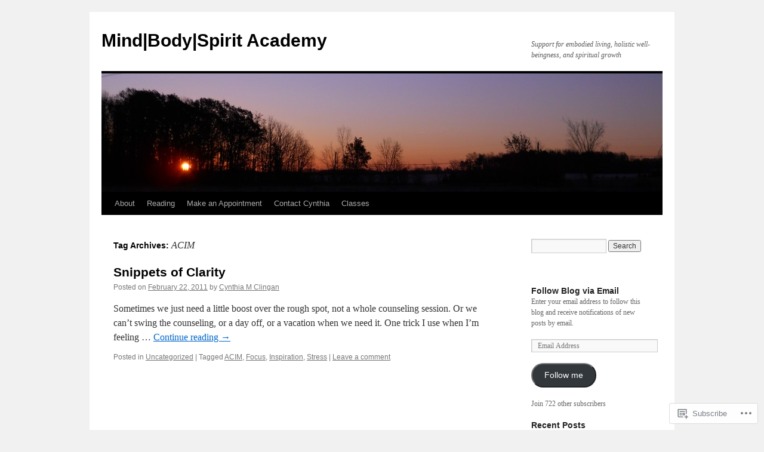

--- FILE ---
content_type: text/html; charset=UTF-8
request_url: https://mindbodyspiritacademy.org/tag/acim/
body_size: 18121
content:
<!DOCTYPE html>
<html lang="en">
<head>
<meta charset="UTF-8" />
<title>
ACIM | Mind|Body|Spirit Academy</title>
<link rel="profile" href="https://gmpg.org/xfn/11" />
<link rel="stylesheet" type="text/css" media="all" href="https://s0.wp.com/wp-content/themes/pub/twentyten/style.css?m=1659017451i&amp;ver=20190507" />
<link rel="pingback" href="https://mindbodyspiritacademy.org/xmlrpc.php">
<meta name='robots' content='max-image-preview:large' />
<meta name="google-site-verification" content="ACWN4oh0fFpGS0aNP5yjII_B58u-rU6BH7gCZG1JqYg" />

<!-- Async WordPress.com Remote Login -->
<script id="wpcom_remote_login_js">
var wpcom_remote_login_extra_auth = '';
function wpcom_remote_login_remove_dom_node_id( element_id ) {
	var dom_node = document.getElementById( element_id );
	if ( dom_node ) { dom_node.parentNode.removeChild( dom_node ); }
}
function wpcom_remote_login_remove_dom_node_classes( class_name ) {
	var dom_nodes = document.querySelectorAll( '.' + class_name );
	for ( var i = 0; i < dom_nodes.length; i++ ) {
		dom_nodes[ i ].parentNode.removeChild( dom_nodes[ i ] );
	}
}
function wpcom_remote_login_final_cleanup() {
	wpcom_remote_login_remove_dom_node_classes( "wpcom_remote_login_msg" );
	wpcom_remote_login_remove_dom_node_id( "wpcom_remote_login_key" );
	wpcom_remote_login_remove_dom_node_id( "wpcom_remote_login_validate" );
	wpcom_remote_login_remove_dom_node_id( "wpcom_remote_login_js" );
	wpcom_remote_login_remove_dom_node_id( "wpcom_request_access_iframe" );
	wpcom_remote_login_remove_dom_node_id( "wpcom_request_access_styles" );
}

// Watch for messages back from the remote login
window.addEventListener( "message", function( e ) {
	if ( e.origin === "https://r-login.wordpress.com" ) {
		var data = {};
		try {
			data = JSON.parse( e.data );
		} catch( e ) {
			wpcom_remote_login_final_cleanup();
			return;
		}

		if ( data.msg === 'LOGIN' ) {
			// Clean up the login check iframe
			wpcom_remote_login_remove_dom_node_id( "wpcom_remote_login_key" );

			var id_regex = new RegExp( /^[0-9]+$/ );
			var token_regex = new RegExp( /^.*|.*|.*$/ );
			if (
				token_regex.test( data.token )
				&& id_regex.test( data.wpcomid )
			) {
				// We have everything we need to ask for a login
				var script = document.createElement( "script" );
				script.setAttribute( "id", "wpcom_remote_login_validate" );
				script.src = '/remote-login.php?wpcom_remote_login=validate'
					+ '&wpcomid=' + data.wpcomid
					+ '&token=' + encodeURIComponent( data.token )
					+ '&host=' + window.location.protocol
					+ '//' + window.location.hostname
					+ '&postid=65'
					+ '&is_singular=';
				document.body.appendChild( script );
			}

			return;
		}

		// Safari ITP, not logged in, so redirect
		if ( data.msg === 'LOGIN-REDIRECT' ) {
			window.location = 'https://wordpress.com/log-in?redirect_to=' + window.location.href;
			return;
		}

		// Safari ITP, storage access failed, remove the request
		if ( data.msg === 'LOGIN-REMOVE' ) {
			var css_zap = 'html { -webkit-transition: margin-top 1s; transition: margin-top 1s; } /* 9001 */ html { margin-top: 0 !important; } * html body { margin-top: 0 !important; } @media screen and ( max-width: 782px ) { html { margin-top: 0 !important; } * html body { margin-top: 0 !important; } }';
			var style_zap = document.createElement( 'style' );
			style_zap.type = 'text/css';
			style_zap.appendChild( document.createTextNode( css_zap ) );
			document.body.appendChild( style_zap );

			var e = document.getElementById( 'wpcom_request_access_iframe' );
			e.parentNode.removeChild( e );

			document.cookie = 'wordpress_com_login_access=denied; path=/; max-age=31536000';

			return;
		}

		// Safari ITP
		if ( data.msg === 'REQUEST_ACCESS' ) {
			console.log( 'request access: safari' );

			// Check ITP iframe enable/disable knob
			if ( wpcom_remote_login_extra_auth !== 'safari_itp_iframe' ) {
				return;
			}

			// If we are in a "private window" there is no ITP.
			var private_window = false;
			try {
				var opendb = window.openDatabase( null, null, null, null );
			} catch( e ) {
				private_window = true;
			}

			if ( private_window ) {
				console.log( 'private window' );
				return;
			}

			var iframe = document.createElement( 'iframe' );
			iframe.id = 'wpcom_request_access_iframe';
			iframe.setAttribute( 'scrolling', 'no' );
			iframe.setAttribute( 'sandbox', 'allow-storage-access-by-user-activation allow-scripts allow-same-origin allow-top-navigation-by-user-activation' );
			iframe.src = 'https://r-login.wordpress.com/remote-login.php?wpcom_remote_login=request_access&origin=' + encodeURIComponent( data.origin ) + '&wpcomid=' + encodeURIComponent( data.wpcomid );

			var css = 'html { -webkit-transition: margin-top 1s; transition: margin-top 1s; } /* 9001 */ html { margin-top: 46px !important; } * html body { margin-top: 46px !important; } @media screen and ( max-width: 660px ) { html { margin-top: 71px !important; } * html body { margin-top: 71px !important; } #wpcom_request_access_iframe { display: block; height: 71px !important; } } #wpcom_request_access_iframe { border: 0px; height: 46px; position: fixed; top: 0; left: 0; width: 100%; min-width: 100%; z-index: 99999; background: #23282d; } ';

			var style = document.createElement( 'style' );
			style.type = 'text/css';
			style.id = 'wpcom_request_access_styles';
			style.appendChild( document.createTextNode( css ) );
			document.body.appendChild( style );

			document.body.appendChild( iframe );
		}

		if ( data.msg === 'DONE' ) {
			wpcom_remote_login_final_cleanup();
		}
	}
}, false );

// Inject the remote login iframe after the page has had a chance to load
// more critical resources
window.addEventListener( "DOMContentLoaded", function( e ) {
	var iframe = document.createElement( "iframe" );
	iframe.style.display = "none";
	iframe.setAttribute( "scrolling", "no" );
	iframe.setAttribute( "id", "wpcom_remote_login_key" );
	iframe.src = "https://r-login.wordpress.com/remote-login.php"
		+ "?wpcom_remote_login=key"
		+ "&origin=aHR0cHM6Ly9taW5kYm9keXNwaXJpdGFjYWRlbXkub3Jn"
		+ "&wpcomid=19560330"
		+ "&time=" + Math.floor( Date.now() / 1000 );
	document.body.appendChild( iframe );
}, false );
</script>
<link rel='dns-prefetch' href='//s0.wp.com' />
<link rel="alternate" type="application/rss+xml" title="Mind|Body|Spirit Academy &raquo; Feed" href="https://mindbodyspiritacademy.org/feed/" />
<link rel="alternate" type="application/rss+xml" title="Mind|Body|Spirit Academy &raquo; Comments Feed" href="https://mindbodyspiritacademy.org/comments/feed/" />
<link rel="alternate" type="application/rss+xml" title="Mind|Body|Spirit Academy &raquo; ACIM Tag Feed" href="https://mindbodyspiritacademy.org/tag/acim/feed/" />
	<script type="text/javascript">
		/* <![CDATA[ */
		function addLoadEvent(func) {
			var oldonload = window.onload;
			if (typeof window.onload != 'function') {
				window.onload = func;
			} else {
				window.onload = function () {
					oldonload();
					func();
				}
			}
		}
		/* ]]> */
	</script>
	<style id='wp-emoji-styles-inline-css'>

	img.wp-smiley, img.emoji {
		display: inline !important;
		border: none !important;
		box-shadow: none !important;
		height: 1em !important;
		width: 1em !important;
		margin: 0 0.07em !important;
		vertical-align: -0.1em !important;
		background: none !important;
		padding: 0 !important;
	}
/*# sourceURL=wp-emoji-styles-inline-css */
</style>
<link crossorigin='anonymous' rel='stylesheet' id='all-css-2-1' href='/wp-content/plugins/gutenberg-core/v22.2.0/build/styles/block-library/style.css?m=1764855221i&cssminify=yes' type='text/css' media='all' />
<style id='wp-block-library-inline-css'>
.has-text-align-justify {
	text-align:justify;
}
.has-text-align-justify{text-align:justify;}

/*# sourceURL=wp-block-library-inline-css */
</style><style id='global-styles-inline-css'>
:root{--wp--preset--aspect-ratio--square: 1;--wp--preset--aspect-ratio--4-3: 4/3;--wp--preset--aspect-ratio--3-4: 3/4;--wp--preset--aspect-ratio--3-2: 3/2;--wp--preset--aspect-ratio--2-3: 2/3;--wp--preset--aspect-ratio--16-9: 16/9;--wp--preset--aspect-ratio--9-16: 9/16;--wp--preset--color--black: #000;--wp--preset--color--cyan-bluish-gray: #abb8c3;--wp--preset--color--white: #fff;--wp--preset--color--pale-pink: #f78da7;--wp--preset--color--vivid-red: #cf2e2e;--wp--preset--color--luminous-vivid-orange: #ff6900;--wp--preset--color--luminous-vivid-amber: #fcb900;--wp--preset--color--light-green-cyan: #7bdcb5;--wp--preset--color--vivid-green-cyan: #00d084;--wp--preset--color--pale-cyan-blue: #8ed1fc;--wp--preset--color--vivid-cyan-blue: #0693e3;--wp--preset--color--vivid-purple: #9b51e0;--wp--preset--color--blue: #0066cc;--wp--preset--color--medium-gray: #666;--wp--preset--color--light-gray: #f1f1f1;--wp--preset--gradient--vivid-cyan-blue-to-vivid-purple: linear-gradient(135deg,rgb(6,147,227) 0%,rgb(155,81,224) 100%);--wp--preset--gradient--light-green-cyan-to-vivid-green-cyan: linear-gradient(135deg,rgb(122,220,180) 0%,rgb(0,208,130) 100%);--wp--preset--gradient--luminous-vivid-amber-to-luminous-vivid-orange: linear-gradient(135deg,rgb(252,185,0) 0%,rgb(255,105,0) 100%);--wp--preset--gradient--luminous-vivid-orange-to-vivid-red: linear-gradient(135deg,rgb(255,105,0) 0%,rgb(207,46,46) 100%);--wp--preset--gradient--very-light-gray-to-cyan-bluish-gray: linear-gradient(135deg,rgb(238,238,238) 0%,rgb(169,184,195) 100%);--wp--preset--gradient--cool-to-warm-spectrum: linear-gradient(135deg,rgb(74,234,220) 0%,rgb(151,120,209) 20%,rgb(207,42,186) 40%,rgb(238,44,130) 60%,rgb(251,105,98) 80%,rgb(254,248,76) 100%);--wp--preset--gradient--blush-light-purple: linear-gradient(135deg,rgb(255,206,236) 0%,rgb(152,150,240) 100%);--wp--preset--gradient--blush-bordeaux: linear-gradient(135deg,rgb(254,205,165) 0%,rgb(254,45,45) 50%,rgb(107,0,62) 100%);--wp--preset--gradient--luminous-dusk: linear-gradient(135deg,rgb(255,203,112) 0%,rgb(199,81,192) 50%,rgb(65,88,208) 100%);--wp--preset--gradient--pale-ocean: linear-gradient(135deg,rgb(255,245,203) 0%,rgb(182,227,212) 50%,rgb(51,167,181) 100%);--wp--preset--gradient--electric-grass: linear-gradient(135deg,rgb(202,248,128) 0%,rgb(113,206,126) 100%);--wp--preset--gradient--midnight: linear-gradient(135deg,rgb(2,3,129) 0%,rgb(40,116,252) 100%);--wp--preset--font-size--small: 13px;--wp--preset--font-size--medium: 20px;--wp--preset--font-size--large: 36px;--wp--preset--font-size--x-large: 42px;--wp--preset--font-family--albert-sans: 'Albert Sans', sans-serif;--wp--preset--font-family--alegreya: Alegreya, serif;--wp--preset--font-family--arvo: Arvo, serif;--wp--preset--font-family--bodoni-moda: 'Bodoni Moda', serif;--wp--preset--font-family--bricolage-grotesque: 'Bricolage Grotesque', sans-serif;--wp--preset--font-family--cabin: Cabin, sans-serif;--wp--preset--font-family--chivo: Chivo, sans-serif;--wp--preset--font-family--commissioner: Commissioner, sans-serif;--wp--preset--font-family--cormorant: Cormorant, serif;--wp--preset--font-family--courier-prime: 'Courier Prime', monospace;--wp--preset--font-family--crimson-pro: 'Crimson Pro', serif;--wp--preset--font-family--dm-mono: 'DM Mono', monospace;--wp--preset--font-family--dm-sans: 'DM Sans', sans-serif;--wp--preset--font-family--dm-serif-display: 'DM Serif Display', serif;--wp--preset--font-family--domine: Domine, serif;--wp--preset--font-family--eb-garamond: 'EB Garamond', serif;--wp--preset--font-family--epilogue: Epilogue, sans-serif;--wp--preset--font-family--fahkwang: Fahkwang, sans-serif;--wp--preset--font-family--figtree: Figtree, sans-serif;--wp--preset--font-family--fira-sans: 'Fira Sans', sans-serif;--wp--preset--font-family--fjalla-one: 'Fjalla One', sans-serif;--wp--preset--font-family--fraunces: Fraunces, serif;--wp--preset--font-family--gabarito: Gabarito, system-ui;--wp--preset--font-family--ibm-plex-mono: 'IBM Plex Mono', monospace;--wp--preset--font-family--ibm-plex-sans: 'IBM Plex Sans', sans-serif;--wp--preset--font-family--ibarra-real-nova: 'Ibarra Real Nova', serif;--wp--preset--font-family--instrument-serif: 'Instrument Serif', serif;--wp--preset--font-family--inter: Inter, sans-serif;--wp--preset--font-family--josefin-sans: 'Josefin Sans', sans-serif;--wp--preset--font-family--jost: Jost, sans-serif;--wp--preset--font-family--libre-baskerville: 'Libre Baskerville', serif;--wp--preset--font-family--libre-franklin: 'Libre Franklin', sans-serif;--wp--preset--font-family--literata: Literata, serif;--wp--preset--font-family--lora: Lora, serif;--wp--preset--font-family--merriweather: Merriweather, serif;--wp--preset--font-family--montserrat: Montserrat, sans-serif;--wp--preset--font-family--newsreader: Newsreader, serif;--wp--preset--font-family--noto-sans-mono: 'Noto Sans Mono', sans-serif;--wp--preset--font-family--nunito: Nunito, sans-serif;--wp--preset--font-family--open-sans: 'Open Sans', sans-serif;--wp--preset--font-family--overpass: Overpass, sans-serif;--wp--preset--font-family--pt-serif: 'PT Serif', serif;--wp--preset--font-family--petrona: Petrona, serif;--wp--preset--font-family--piazzolla: Piazzolla, serif;--wp--preset--font-family--playfair-display: 'Playfair Display', serif;--wp--preset--font-family--plus-jakarta-sans: 'Plus Jakarta Sans', sans-serif;--wp--preset--font-family--poppins: Poppins, sans-serif;--wp--preset--font-family--raleway: Raleway, sans-serif;--wp--preset--font-family--roboto: Roboto, sans-serif;--wp--preset--font-family--roboto-slab: 'Roboto Slab', serif;--wp--preset--font-family--rubik: Rubik, sans-serif;--wp--preset--font-family--rufina: Rufina, serif;--wp--preset--font-family--sora: Sora, sans-serif;--wp--preset--font-family--source-sans-3: 'Source Sans 3', sans-serif;--wp--preset--font-family--source-serif-4: 'Source Serif 4', serif;--wp--preset--font-family--space-mono: 'Space Mono', monospace;--wp--preset--font-family--syne: Syne, sans-serif;--wp--preset--font-family--texturina: Texturina, serif;--wp--preset--font-family--urbanist: Urbanist, sans-serif;--wp--preset--font-family--work-sans: 'Work Sans', sans-serif;--wp--preset--spacing--20: 0.44rem;--wp--preset--spacing--30: 0.67rem;--wp--preset--spacing--40: 1rem;--wp--preset--spacing--50: 1.5rem;--wp--preset--spacing--60: 2.25rem;--wp--preset--spacing--70: 3.38rem;--wp--preset--spacing--80: 5.06rem;--wp--preset--shadow--natural: 6px 6px 9px rgba(0, 0, 0, 0.2);--wp--preset--shadow--deep: 12px 12px 50px rgba(0, 0, 0, 0.4);--wp--preset--shadow--sharp: 6px 6px 0px rgba(0, 0, 0, 0.2);--wp--preset--shadow--outlined: 6px 6px 0px -3px rgb(255, 255, 255), 6px 6px rgb(0, 0, 0);--wp--preset--shadow--crisp: 6px 6px 0px rgb(0, 0, 0);}:where(.is-layout-flex){gap: 0.5em;}:where(.is-layout-grid){gap: 0.5em;}body .is-layout-flex{display: flex;}.is-layout-flex{flex-wrap: wrap;align-items: center;}.is-layout-flex > :is(*, div){margin: 0;}body .is-layout-grid{display: grid;}.is-layout-grid > :is(*, div){margin: 0;}:where(.wp-block-columns.is-layout-flex){gap: 2em;}:where(.wp-block-columns.is-layout-grid){gap: 2em;}:where(.wp-block-post-template.is-layout-flex){gap: 1.25em;}:where(.wp-block-post-template.is-layout-grid){gap: 1.25em;}.has-black-color{color: var(--wp--preset--color--black) !important;}.has-cyan-bluish-gray-color{color: var(--wp--preset--color--cyan-bluish-gray) !important;}.has-white-color{color: var(--wp--preset--color--white) !important;}.has-pale-pink-color{color: var(--wp--preset--color--pale-pink) !important;}.has-vivid-red-color{color: var(--wp--preset--color--vivid-red) !important;}.has-luminous-vivid-orange-color{color: var(--wp--preset--color--luminous-vivid-orange) !important;}.has-luminous-vivid-amber-color{color: var(--wp--preset--color--luminous-vivid-amber) !important;}.has-light-green-cyan-color{color: var(--wp--preset--color--light-green-cyan) !important;}.has-vivid-green-cyan-color{color: var(--wp--preset--color--vivid-green-cyan) !important;}.has-pale-cyan-blue-color{color: var(--wp--preset--color--pale-cyan-blue) !important;}.has-vivid-cyan-blue-color{color: var(--wp--preset--color--vivid-cyan-blue) !important;}.has-vivid-purple-color{color: var(--wp--preset--color--vivid-purple) !important;}.has-black-background-color{background-color: var(--wp--preset--color--black) !important;}.has-cyan-bluish-gray-background-color{background-color: var(--wp--preset--color--cyan-bluish-gray) !important;}.has-white-background-color{background-color: var(--wp--preset--color--white) !important;}.has-pale-pink-background-color{background-color: var(--wp--preset--color--pale-pink) !important;}.has-vivid-red-background-color{background-color: var(--wp--preset--color--vivid-red) !important;}.has-luminous-vivid-orange-background-color{background-color: var(--wp--preset--color--luminous-vivid-orange) !important;}.has-luminous-vivid-amber-background-color{background-color: var(--wp--preset--color--luminous-vivid-amber) !important;}.has-light-green-cyan-background-color{background-color: var(--wp--preset--color--light-green-cyan) !important;}.has-vivid-green-cyan-background-color{background-color: var(--wp--preset--color--vivid-green-cyan) !important;}.has-pale-cyan-blue-background-color{background-color: var(--wp--preset--color--pale-cyan-blue) !important;}.has-vivid-cyan-blue-background-color{background-color: var(--wp--preset--color--vivid-cyan-blue) !important;}.has-vivid-purple-background-color{background-color: var(--wp--preset--color--vivid-purple) !important;}.has-black-border-color{border-color: var(--wp--preset--color--black) !important;}.has-cyan-bluish-gray-border-color{border-color: var(--wp--preset--color--cyan-bluish-gray) !important;}.has-white-border-color{border-color: var(--wp--preset--color--white) !important;}.has-pale-pink-border-color{border-color: var(--wp--preset--color--pale-pink) !important;}.has-vivid-red-border-color{border-color: var(--wp--preset--color--vivid-red) !important;}.has-luminous-vivid-orange-border-color{border-color: var(--wp--preset--color--luminous-vivid-orange) !important;}.has-luminous-vivid-amber-border-color{border-color: var(--wp--preset--color--luminous-vivid-amber) !important;}.has-light-green-cyan-border-color{border-color: var(--wp--preset--color--light-green-cyan) !important;}.has-vivid-green-cyan-border-color{border-color: var(--wp--preset--color--vivid-green-cyan) !important;}.has-pale-cyan-blue-border-color{border-color: var(--wp--preset--color--pale-cyan-blue) !important;}.has-vivid-cyan-blue-border-color{border-color: var(--wp--preset--color--vivid-cyan-blue) !important;}.has-vivid-purple-border-color{border-color: var(--wp--preset--color--vivid-purple) !important;}.has-vivid-cyan-blue-to-vivid-purple-gradient-background{background: var(--wp--preset--gradient--vivid-cyan-blue-to-vivid-purple) !important;}.has-light-green-cyan-to-vivid-green-cyan-gradient-background{background: var(--wp--preset--gradient--light-green-cyan-to-vivid-green-cyan) !important;}.has-luminous-vivid-amber-to-luminous-vivid-orange-gradient-background{background: var(--wp--preset--gradient--luminous-vivid-amber-to-luminous-vivid-orange) !important;}.has-luminous-vivid-orange-to-vivid-red-gradient-background{background: var(--wp--preset--gradient--luminous-vivid-orange-to-vivid-red) !important;}.has-very-light-gray-to-cyan-bluish-gray-gradient-background{background: var(--wp--preset--gradient--very-light-gray-to-cyan-bluish-gray) !important;}.has-cool-to-warm-spectrum-gradient-background{background: var(--wp--preset--gradient--cool-to-warm-spectrum) !important;}.has-blush-light-purple-gradient-background{background: var(--wp--preset--gradient--blush-light-purple) !important;}.has-blush-bordeaux-gradient-background{background: var(--wp--preset--gradient--blush-bordeaux) !important;}.has-luminous-dusk-gradient-background{background: var(--wp--preset--gradient--luminous-dusk) !important;}.has-pale-ocean-gradient-background{background: var(--wp--preset--gradient--pale-ocean) !important;}.has-electric-grass-gradient-background{background: var(--wp--preset--gradient--electric-grass) !important;}.has-midnight-gradient-background{background: var(--wp--preset--gradient--midnight) !important;}.has-small-font-size{font-size: var(--wp--preset--font-size--small) !important;}.has-medium-font-size{font-size: var(--wp--preset--font-size--medium) !important;}.has-large-font-size{font-size: var(--wp--preset--font-size--large) !important;}.has-x-large-font-size{font-size: var(--wp--preset--font-size--x-large) !important;}.has-albert-sans-font-family{font-family: var(--wp--preset--font-family--albert-sans) !important;}.has-alegreya-font-family{font-family: var(--wp--preset--font-family--alegreya) !important;}.has-arvo-font-family{font-family: var(--wp--preset--font-family--arvo) !important;}.has-bodoni-moda-font-family{font-family: var(--wp--preset--font-family--bodoni-moda) !important;}.has-bricolage-grotesque-font-family{font-family: var(--wp--preset--font-family--bricolage-grotesque) !important;}.has-cabin-font-family{font-family: var(--wp--preset--font-family--cabin) !important;}.has-chivo-font-family{font-family: var(--wp--preset--font-family--chivo) !important;}.has-commissioner-font-family{font-family: var(--wp--preset--font-family--commissioner) !important;}.has-cormorant-font-family{font-family: var(--wp--preset--font-family--cormorant) !important;}.has-courier-prime-font-family{font-family: var(--wp--preset--font-family--courier-prime) !important;}.has-crimson-pro-font-family{font-family: var(--wp--preset--font-family--crimson-pro) !important;}.has-dm-mono-font-family{font-family: var(--wp--preset--font-family--dm-mono) !important;}.has-dm-sans-font-family{font-family: var(--wp--preset--font-family--dm-sans) !important;}.has-dm-serif-display-font-family{font-family: var(--wp--preset--font-family--dm-serif-display) !important;}.has-domine-font-family{font-family: var(--wp--preset--font-family--domine) !important;}.has-eb-garamond-font-family{font-family: var(--wp--preset--font-family--eb-garamond) !important;}.has-epilogue-font-family{font-family: var(--wp--preset--font-family--epilogue) !important;}.has-fahkwang-font-family{font-family: var(--wp--preset--font-family--fahkwang) !important;}.has-figtree-font-family{font-family: var(--wp--preset--font-family--figtree) !important;}.has-fira-sans-font-family{font-family: var(--wp--preset--font-family--fira-sans) !important;}.has-fjalla-one-font-family{font-family: var(--wp--preset--font-family--fjalla-one) !important;}.has-fraunces-font-family{font-family: var(--wp--preset--font-family--fraunces) !important;}.has-gabarito-font-family{font-family: var(--wp--preset--font-family--gabarito) !important;}.has-ibm-plex-mono-font-family{font-family: var(--wp--preset--font-family--ibm-plex-mono) !important;}.has-ibm-plex-sans-font-family{font-family: var(--wp--preset--font-family--ibm-plex-sans) !important;}.has-ibarra-real-nova-font-family{font-family: var(--wp--preset--font-family--ibarra-real-nova) !important;}.has-instrument-serif-font-family{font-family: var(--wp--preset--font-family--instrument-serif) !important;}.has-inter-font-family{font-family: var(--wp--preset--font-family--inter) !important;}.has-josefin-sans-font-family{font-family: var(--wp--preset--font-family--josefin-sans) !important;}.has-jost-font-family{font-family: var(--wp--preset--font-family--jost) !important;}.has-libre-baskerville-font-family{font-family: var(--wp--preset--font-family--libre-baskerville) !important;}.has-libre-franklin-font-family{font-family: var(--wp--preset--font-family--libre-franklin) !important;}.has-literata-font-family{font-family: var(--wp--preset--font-family--literata) !important;}.has-lora-font-family{font-family: var(--wp--preset--font-family--lora) !important;}.has-merriweather-font-family{font-family: var(--wp--preset--font-family--merriweather) !important;}.has-montserrat-font-family{font-family: var(--wp--preset--font-family--montserrat) !important;}.has-newsreader-font-family{font-family: var(--wp--preset--font-family--newsreader) !important;}.has-noto-sans-mono-font-family{font-family: var(--wp--preset--font-family--noto-sans-mono) !important;}.has-nunito-font-family{font-family: var(--wp--preset--font-family--nunito) !important;}.has-open-sans-font-family{font-family: var(--wp--preset--font-family--open-sans) !important;}.has-overpass-font-family{font-family: var(--wp--preset--font-family--overpass) !important;}.has-pt-serif-font-family{font-family: var(--wp--preset--font-family--pt-serif) !important;}.has-petrona-font-family{font-family: var(--wp--preset--font-family--petrona) !important;}.has-piazzolla-font-family{font-family: var(--wp--preset--font-family--piazzolla) !important;}.has-playfair-display-font-family{font-family: var(--wp--preset--font-family--playfair-display) !important;}.has-plus-jakarta-sans-font-family{font-family: var(--wp--preset--font-family--plus-jakarta-sans) !important;}.has-poppins-font-family{font-family: var(--wp--preset--font-family--poppins) !important;}.has-raleway-font-family{font-family: var(--wp--preset--font-family--raleway) !important;}.has-roboto-font-family{font-family: var(--wp--preset--font-family--roboto) !important;}.has-roboto-slab-font-family{font-family: var(--wp--preset--font-family--roboto-slab) !important;}.has-rubik-font-family{font-family: var(--wp--preset--font-family--rubik) !important;}.has-rufina-font-family{font-family: var(--wp--preset--font-family--rufina) !important;}.has-sora-font-family{font-family: var(--wp--preset--font-family--sora) !important;}.has-source-sans-3-font-family{font-family: var(--wp--preset--font-family--source-sans-3) !important;}.has-source-serif-4-font-family{font-family: var(--wp--preset--font-family--source-serif-4) !important;}.has-space-mono-font-family{font-family: var(--wp--preset--font-family--space-mono) !important;}.has-syne-font-family{font-family: var(--wp--preset--font-family--syne) !important;}.has-texturina-font-family{font-family: var(--wp--preset--font-family--texturina) !important;}.has-urbanist-font-family{font-family: var(--wp--preset--font-family--urbanist) !important;}.has-work-sans-font-family{font-family: var(--wp--preset--font-family--work-sans) !important;}
/*# sourceURL=global-styles-inline-css */
</style>

<style id='classic-theme-styles-inline-css'>
/*! This file is auto-generated */
.wp-block-button__link{color:#fff;background-color:#32373c;border-radius:9999px;box-shadow:none;text-decoration:none;padding:calc(.667em + 2px) calc(1.333em + 2px);font-size:1.125em}.wp-block-file__button{background:#32373c;color:#fff;text-decoration:none}
/*# sourceURL=/wp-includes/css/classic-themes.min.css */
</style>
<link crossorigin='anonymous' rel='stylesheet' id='all-css-4-1' href='/_static/??-eJyNj9EKwjAMRX/INHSKzgfxW9YuaLXZytI69vdmG6ggiC95ONxzk+CYwPddpi5jiuUSOkHfu9j7u2BlbG0sSOAUCQZ6mB22QfIrAZKnSMaLbPCjiAu8uwZSzqnJc4KpDQ1FYo390sakDjiXBhIBnRwKQ76qKF/eijEVh3lUMCnF9cD/sssXsOychTOf7L629baqjofbEz0ua3Y=&cssminify=yes' type='text/css' media='all' />
<style id='jetpack_facebook_likebox-inline-css'>
.widget_facebook_likebox {
	overflow: hidden;
}

/*# sourceURL=/wp-content/mu-plugins/jetpack-plugin/sun/modules/widgets/facebook-likebox/style.css */
</style>
<link crossorigin='anonymous' rel='stylesheet' id='all-css-6-1' href='/_static/??-eJzTLy/QTc7PK0nNK9HPLdUtyClNz8wr1i9KTcrJTwcy0/WTi5G5ekCujj52Temp+bo5+cmJJZn5eSgc3bScxMwikFb7XFtDE1NLExMLc0OTLACohS2q&cssminify=yes' type='text/css' media='all' />
<style id='jetpack-global-styles-frontend-style-inline-css'>
:root { --font-headings: unset; --font-base: unset; --font-headings-default: -apple-system,BlinkMacSystemFont,"Segoe UI",Roboto,Oxygen-Sans,Ubuntu,Cantarell,"Helvetica Neue",sans-serif; --font-base-default: -apple-system,BlinkMacSystemFont,"Segoe UI",Roboto,Oxygen-Sans,Ubuntu,Cantarell,"Helvetica Neue",sans-serif;}
/*# sourceURL=jetpack-global-styles-frontend-style-inline-css */
</style>
<link crossorigin='anonymous' rel='stylesheet' id='all-css-8-1' href='/wp-content/themes/h4/global.css?m=1420737423i&cssminify=yes' type='text/css' media='all' />
<script type="text/javascript" id="wpcom-actionbar-placeholder-js-extra">
/* <![CDATA[ */
var actionbardata = {"siteID":"19560330","postID":"0","siteURL":"https://mindbodyspiritacademy.org","xhrURL":"https://mindbodyspiritacademy.org/wp-admin/admin-ajax.php","nonce":"a1fa0fa1af","isLoggedIn":"","statusMessage":"","subsEmailDefault":"instantly","proxyScriptUrl":"https://s0.wp.com/wp-content/js/wpcom-proxy-request.js?m=1513050504i&amp;ver=20211021","i18n":{"followedText":"New posts from this site will now appear in your \u003Ca href=\"https://wordpress.com/reader\"\u003EReader\u003C/a\u003E","foldBar":"Collapse this bar","unfoldBar":"Expand this bar","shortLinkCopied":"Shortlink copied to clipboard."}};
//# sourceURL=wpcom-actionbar-placeholder-js-extra
/* ]]> */
</script>
<script type="text/javascript" id="jetpack-mu-wpcom-settings-js-before">
/* <![CDATA[ */
var JETPACK_MU_WPCOM_SETTINGS = {"assetsUrl":"https://s0.wp.com/wp-content/mu-plugins/jetpack-mu-wpcom-plugin/sun/jetpack_vendor/automattic/jetpack-mu-wpcom/src/build/"};
//# sourceURL=jetpack-mu-wpcom-settings-js-before
/* ]]> */
</script>
<script crossorigin='anonymous' type='text/javascript'  src='/wp-content/js/rlt-proxy.js?m=1720530689i'></script>
<script type="text/javascript" id="rlt-proxy-js-after">
/* <![CDATA[ */
	rltInitialize( {"token":null,"iframeOrigins":["https:\/\/widgets.wp.com"]} );
//# sourceURL=rlt-proxy-js-after
/* ]]> */
</script>
<link rel="EditURI" type="application/rsd+xml" title="RSD" href="https://mindbodyspiritacademy.wordpress.com/xmlrpc.php?rsd" />
<meta name="generator" content="WordPress.com" />

<!-- Jetpack Open Graph Tags -->
<meta property="og:type" content="website" />
<meta property="og:title" content="ACIM &#8211; Mind|Body|Spirit Academy" />
<meta property="og:url" content="https://mindbodyspiritacademy.org/tag/acim/" />
<meta property="og:site_name" content="Mind|Body|Spirit Academy" />
<meta property="og:image" content="https://secure.gravatar.com/blavatar/7caedef9551da50430aeb13fc476f76778dcc1bdc83daed2b04ac12118646641?s=200&#038;ts=1768119070" />
<meta property="og:image:width" content="200" />
<meta property="og:image:height" content="200" />
<meta property="og:image:alt" content="" />
<meta property="og:locale" content="en_US" />

<!-- End Jetpack Open Graph Tags -->
<link rel="shortcut icon" type="image/x-icon" href="https://secure.gravatar.com/blavatar/7caedef9551da50430aeb13fc476f76778dcc1bdc83daed2b04ac12118646641?s=32" sizes="16x16" />
<link rel="icon" type="image/x-icon" href="https://secure.gravatar.com/blavatar/7caedef9551da50430aeb13fc476f76778dcc1bdc83daed2b04ac12118646641?s=32" sizes="16x16" />
<link rel="apple-touch-icon" href="https://secure.gravatar.com/blavatar/7caedef9551da50430aeb13fc476f76778dcc1bdc83daed2b04ac12118646641?s=114" />
<link rel='openid.server' href='https://mindbodyspiritacademy.org/?openidserver=1' />
<link rel='openid.delegate' href='https://mindbodyspiritacademy.org/' />
<link rel="search" type="application/opensearchdescription+xml" href="https://mindbodyspiritacademy.org/osd.xml" title="Mind&#124;Body&#124;Spirit Academy" />
<link rel="search" type="application/opensearchdescription+xml" href="https://s1.wp.com/opensearch.xml" title="WordPress.com" />
<meta name="description" content="Posts about ACIM written by Cynthia M Clingan" />
<link crossorigin='anonymous' rel='stylesheet' id='all-css-0-3' href='/wp-content/mu-plugins/jetpack-plugin/sun/_inc/build/subscriptions/subscriptions.min.css?m=1753981412i&cssminify=yes' type='text/css' media='all' />
</head>

<body class="archive tag tag-acim tag-54315 wp-theme-pubtwentyten customizer-styles-applied single-author jetpack-reblog-enabled">
<div id="wrapper" class="hfeed">
	<div id="header">
		<div id="masthead">
			<div id="branding" role="banner">
								<div id="site-title">
					<span>
						<a href="https://mindbodyspiritacademy.org/" title="Mind|Body|Spirit Academy" rel="home">Mind|Body|Spirit Academy</a>
					</span>
				</div>
				<div id="site-description">Support for embodied living, holistic well-beingness, and spiritual growth</div>

									<a class="home-link" href="https://mindbodyspiritacademy.org/" title="Mind|Body|Spirit Academy" rel="home">
						<img src="https://mindbodyspiritacademy.org/wp-content/uploads/2011/11/cropped-dscn3484.jpg" width="940" height="198" alt="" />
					</a>
								</div><!-- #branding -->

			<div id="access" role="navigation">
								<div class="skip-link screen-reader-text"><a href="#content" title="Skip to content">Skip to content</a></div>
				<div class="menu-header"><ul id="menu-header-menu" class="menu"><li id="menu-item-813" class="menu-item menu-item-type-post_type menu-item-object-page menu-item-813"><a href="https://mindbodyspiritacademy.org/about/">About</a></li>
<li id="menu-item-812" class="menu-item menu-item-type-post_type menu-item-object-page menu-item-812"><a href="https://mindbodyspiritacademy.org/reading/">Reading</a></li>
<li id="menu-item-810" class="menu-item menu-item-type-custom menu-item-object-custom menu-item-810"><a target="_blank" rel="noopener" href="http://www.clingancoaching.com">Make an Appointment</a></li>
<li id="menu-item-1202" class="menu-item menu-item-type-post_type menu-item-object-page menu-item-1202"><a href="https://mindbodyspiritacademy.org/contact/">Contact Cynthia</a></li>
<li id="menu-item-1467" class="menu-item menu-item-type-custom menu-item-object-custom menu-item-has-children menu-item-1467"><a href="#">Classes</a>
<ul class="sub-menu">
	<li id="menu-item-811" class="menu-item menu-item-type-post_type menu-item-object-page menu-item-811"><a href="https://mindbodyspiritacademy.org/meditation/">Meditation</a></li>
	<li id="menu-item-1466" class="menu-item menu-item-type-post_type menu-item-object-page menu-item-1466"><a href="https://mindbodyspiritacademy.org/class-managing-emotions/">Class – Managing Emotions</a></li>
	<li id="menu-item-1452" class="menu-item menu-item-type-post_type menu-item-object-page menu-item-1452"><a href="https://mindbodyspiritacademy.org/intermediate-meditationself-inquiry-class/">Intermediate Meditation/Self-Inquiry Class</a></li>
</ul>
</li>
</ul></div>			</div><!-- #access -->
		</div><!-- #masthead -->
	</div><!-- #header -->

	<div id="main">

		<div id="container">
			<div id="content" role="main">

				<h1 class="page-title">Tag Archives: <span>ACIM</span></h1>

				



	
			<div id="post-65" class="post-65 post type-post status-publish format-standard hentry category-uncategorized tag-acim tag-focus tag-inspiration tag-stress">
			<h2 class="entry-title"><a href="https://mindbodyspiritacademy.org/2011/02/22/snippets-of-clarity/" rel="bookmark">Snippets of Clarity</a></h2>

			<div class="entry-meta">
				<span class="meta-prep meta-prep-author">Posted on</span> <a href="https://mindbodyspiritacademy.org/2011/02/22/snippets-of-clarity/" title="6:27 pm" rel="bookmark"><span class="entry-date">February 22, 2011</span></a> <span class="meta-sep">by</span> <span class="author vcard"><a class="url fn n" href="https://mindbodyspiritacademy.org/author/mindbodyspiritacademy/" title="View all posts by Cynthia M Clingan">Cynthia M Clingan</a></span>			</div><!-- .entry-meta -->

					<div class="entry-summary">
				<p>Sometimes we just need a little boost over the rough spot, not a whole counseling session. Or we can&#8217;t swing the counseling, or a day off, or a vacation when we need it. One trick I use when I&#8217;m feeling &hellip; <a href="https://mindbodyspiritacademy.org/2011/02/22/snippets-of-clarity/">Continue reading <span class="meta-nav">&rarr;</span></a></p>
			</div><!-- .entry-summary -->
	
			<div class="entry-utility">
													<span class="cat-links">
						<span class="entry-utility-prep entry-utility-prep-cat-links">Posted in</span> <a href="https://mindbodyspiritacademy.org/category/uncategorized/" rel="category tag">Uncategorized</a>					</span>
					<span class="meta-sep">|</span>
				
								<span class="tag-links">
					<span class="entry-utility-prep entry-utility-prep-tag-links">Tagged</span> <a href="https://mindbodyspiritacademy.org/tag/acim/" rel="tag">ACIM</a>, <a href="https://mindbodyspiritacademy.org/tag/focus/" rel="tag">Focus</a>, <a href="https://mindbodyspiritacademy.org/tag/inspiration/" rel="tag">Inspiration</a>, <a href="https://mindbodyspiritacademy.org/tag/stress/" rel="tag">Stress</a>				</span>
				<span class="meta-sep">|</span>
				
				<span class="comments-link"><a href="https://mindbodyspiritacademy.org/2011/02/22/snippets-of-clarity/#respond">Leave a comment</a></span>

							</div><!-- .entry-utility -->
		</div><!-- #post-65 -->

		
	

			</div><!-- #content -->
		</div><!-- #container -->


		<div id="primary" class="widget-area" role="complementary">
						<ul class="xoxo">

<li id="search-2" class="widget-container widget_search"><form role="search" method="get" id="searchform" class="searchform" action="https://mindbodyspiritacademy.org/">
				<div>
					<label class="screen-reader-text" for="s">Search for:</label>
					<input type="text" value="" name="s" id="s" />
					<input type="submit" id="searchsubmit" value="Search" />
				</div>
			</form></li><li id="facebook-likebox-3" class="widget-container widget_facebook_likebox">		<div id="fb-root"></div>
		<div class="fb-page" data-href="https://www.facebook.com/MindBodySpiritAcademy" data-width="200"  data-height="200" data-hide-cover="false" data-show-facepile="true" data-tabs="false" data-hide-cta="false" data-small-header="false">
		<div class="fb-xfbml-parse-ignore"><blockquote cite="https://www.facebook.com/MindBodySpiritAcademy"><a href="https://www.facebook.com/MindBodySpiritAcademy"></a></blockquote></div>
		</div>
		</li><li id="blog_subscription-3" class="widget-container widget_blog_subscription jetpack_subscription_widget"><h3 class="widget-title"><label for="subscribe-field">Follow Blog via Email</label></h3>

			<div class="wp-block-jetpack-subscriptions__container">
			<form
				action="https://subscribe.wordpress.com"
				method="post"
				accept-charset="utf-8"
				data-blog="19560330"
				data-post_access_level="everybody"
				id="subscribe-blog"
			>
				<p>Enter your email address to follow this blog and receive notifications of new posts by email.</p>
				<p id="subscribe-email">
					<label
						id="subscribe-field-label"
						for="subscribe-field"
						class="screen-reader-text"
					>
						Email Address:					</label>

					<input
							type="email"
							name="email"
							autocomplete="email"
							
							style="width: 95%; padding: 1px 10px"
							placeholder="Email Address"
							value=""
							id="subscribe-field"
							required
						/>				</p>

				<p id="subscribe-submit"
									>
					<input type="hidden" name="action" value="subscribe"/>
					<input type="hidden" name="blog_id" value="19560330"/>
					<input type="hidden" name="source" value="https://mindbodyspiritacademy.org/tag/acim/"/>
					<input type="hidden" name="sub-type" value="widget"/>
					<input type="hidden" name="redirect_fragment" value="subscribe-blog"/>
					<input type="hidden" id="_wpnonce" name="_wpnonce" value="5678d13c5d" />					<button type="submit"
													class="wp-block-button__link"
																	>
						Follow me					</button>
				</p>
			</form>
							<div class="wp-block-jetpack-subscriptions__subscount">
					Join 722 other subscribers				</div>
						</div>
			
</li>
		<li id="recent-posts-2" class="widget-container widget_recent_entries">
		<h3 class="widget-title">Recent Posts</h3>
		<ul>
											<li>
					<a href="https://mindbodyspiritacademy.org/2025/09/25/new-understandings-keep-arriving/">New Understandings Keep&nbsp;Arriving</a>
									</li>
											<li>
					<a href="https://mindbodyspiritacademy.org/2025/07/28/updates/">Updates</a>
									</li>
											<li>
					<a href="https://mindbodyspiritacademy.org/2024/02/12/saving-face/">Saving Face</a>
									</li>
					</ul>

		</li>			</ul>
		</div><!-- #primary .widget-area -->


		<div id="secondary" class="widget-area" role="complementary">
			<ul class="xoxo">
				<li id="linkcat-1784" class="widget-container widget_links"><h3 class="widget-title">Resources</h3>
	<ul class='xoxo blogroll'>
<li><a href="http://www.stillnessspeaks.com" title="Access to teachings by contemporary nondual teachers">Stillness Speaks</a></li>
<li><a href="http://www.motherearthnews.com/">Mother Earth News</a></li>
<li><a href="http://www.adyashanti.org/">Adyashanti.org</a></li>
<li><a href="http://www.clingancoaching.com/" title="Holistic, client-centered coaching and counseling">Clingan Coaching</a></li>
<li><a href="http://www.awakeningguide.com">Bonnie Greenwell</a></li>
<li><a href="http://www.EFTuniverse.com/" title="EFT tapping technique">EFT Universe</a></li>
<li><a href="http://www.pamelahatch.com/">Pamela Hatch</a></li>
<li><a href="https://www.meetup.com/Divorced-and-Better/?_cookie-check=EXjRq9Lv_bcP9iDj" title="Columbus Ohio Divorce Support">Divorce Support Meetup</a></li>
<li><a href="https://traumahealing.org" rel="colleague" title="Somatic Experiencing Trauma Institute">Somatic Experiencing International</a></li>
<li><a href="http://www.masteringeft.com/">Tapping Central</a></li>

	</ul>
</li>
<li id="wp_tag_cloud-2" class="widget-container wp_widget_tag_cloud"><h3 class="widget-title"></h3><ul class='wp-tag-cloud' role='list'>
	<li><a href="https://mindbodyspiritacademy.org/tag/acim/" class="tag-cloud-link tag-link-54315 tag-link-position-1" style="font-size: 8pt;" aria-label="ACIM (1 item)">ACIM</a></li>
	<li><a href="https://mindbodyspiritacademy.org/tag/allergies/" class="tag-cloud-link tag-link-15828 tag-link-position-2" style="font-size: 12.444444444444pt;" aria-label="Allergies (4 items)">Allergies</a></li>
	<li><a href="https://mindbodyspiritacademy.org/tag/alternative-medicine/" class="tag-cloud-link tag-link-76425 tag-link-position-3" style="font-size: 11.333333333333pt;" aria-label="Alternative medicine (3 items)">Alternative medicine</a></li>
	<li><a href="https://mindbodyspiritacademy.org/tag/anxiety/" class="tag-cloud-link tag-link-3252 tag-link-position-4" style="font-size: 16.666666666667pt;" aria-label="Anxiety (11 items)">Anxiety</a></li>
	<li><a href="https://mindbodyspiritacademy.org/tag/attention/" class="tag-cloud-link tag-link-10904 tag-link-position-5" style="font-size: 8pt;" aria-label="Attention (1 item)">Attention</a></li>
	<li><a href="https://mindbodyspiritacademy.org/tag/belief/" class="tag-cloud-link tag-link-20174 tag-link-position-6" style="font-size: 14.666666666667pt;" aria-label="Belief (7 items)">Belief</a></li>
	<li><a href="https://mindbodyspiritacademy.org/tag/body/" class="tag-cloud-link tag-link-1094 tag-link-position-7" style="font-size: 20pt;" aria-label="Body (23 items)">Body</a></li>
	<li><a href="https://mindbodyspiritacademy.org/tag/body-image/" class="tag-cloud-link tag-link-52040 tag-link-position-8" style="font-size: 8pt;" aria-label="Body image (1 item)">Body image</a></li>
	<li><a href="https://mindbodyspiritacademy.org/tag/breast-cancer/" class="tag-cloud-link tag-link-107293 tag-link-position-9" style="font-size: 10pt;" aria-label="Breast cancer (2 items)">Breast cancer</a></li>
	<li><a href="https://mindbodyspiritacademy.org/tag/breathing/" class="tag-cloud-link tag-link-86801 tag-link-position-10" style="font-size: 8pt;" aria-label="Breathing (1 item)">Breathing</a></li>
	<li><a href="https://mindbodyspiritacademy.org/tag/cancer/" class="tag-cloud-link tag-link-4252 tag-link-position-11" style="font-size: 10pt;" aria-label="Cancer (2 items)">Cancer</a></li>
	<li><a href="https://mindbodyspiritacademy.org/tag/coaching/" class="tag-cloud-link tag-link-13926 tag-link-position-12" style="font-size: 11.333333333333pt;" aria-label="Coaching (3 items)">Coaching</a></li>
	<li><a href="https://mindbodyspiritacademy.org/tag/columbus-meditation-class/" class="tag-cloud-link tag-link-151068996 tag-link-position-13" style="font-size: 10pt;" aria-label="Columbus Meditation Class (2 items)">Columbus Meditation Class</a></li>
	<li><a href="https://mindbodyspiritacademy.org/tag/compassion/" class="tag-cloud-link tag-link-11845 tag-link-position-14" style="font-size: 15.777777777778pt;" aria-label="Compassion (9 items)">Compassion</a></li>
	<li><a href="https://mindbodyspiritacademy.org/tag/control/" class="tag-cloud-link tag-link-88704 tag-link-position-15" style="font-size: 8pt;" aria-label="Control (1 item)">Control</a></li>
	<li><a href="https://mindbodyspiritacademy.org/tag/courage/" class="tag-cloud-link tag-link-20276 tag-link-position-16" style="font-size: 8pt;" aria-label="Courage (1 item)">Courage</a></li>
	<li><a href="https://mindbodyspiritacademy.org/tag/depression/" class="tag-cloud-link tag-link-5551 tag-link-position-17" style="font-size: 11.333333333333pt;" aria-label="Depression (3 items)">Depression</a></li>
	<li><a href="https://mindbodyspiritacademy.org/tag/developmental-trauma/" class="tag-cloud-link tag-link-39983435 tag-link-position-18" style="font-size: 10pt;" aria-label="Developmental Trauma (2 items)">Developmental Trauma</a></li>
	<li><a href="https://mindbodyspiritacademy.org/tag/diet/" class="tag-cloud-link tag-link-9227 tag-link-position-19" style="font-size: 14.111111111111pt;" aria-label="Diet (6 items)">Diet</a></li>
	<li><a href="https://mindbodyspiritacademy.org/tag/direct-inquiry/" class="tag-cloud-link tag-link-78520243 tag-link-position-20" style="font-size: 8pt;" aria-label="Direct Inquiry (1 item)">Direct Inquiry</a></li>
	<li><a href="https://mindbodyspiritacademy.org/tag/eating/" class="tag-cloud-link tag-link-4001 tag-link-position-21" style="font-size: 13.333333333333pt;" aria-label="Eating (5 items)">Eating</a></li>
	<li><a href="https://mindbodyspiritacademy.org/tag/eft/" class="tag-cloud-link tag-link-22773 tag-link-position-22" style="font-size: 13.333333333333pt;" aria-label="EFT (5 items)">EFT</a></li>
	<li><a href="https://mindbodyspiritacademy.org/tag/energy/" class="tag-cloud-link tag-link-1212 tag-link-position-23" style="font-size: 15.222222222222pt;" aria-label="Energy (8 items)">Energy</a></li>
	<li><a href="https://mindbodyspiritacademy.org/tag/energy-healing/" class="tag-cloud-link tag-link-194209 tag-link-position-24" style="font-size: 10pt;" aria-label="Energy Healing (2 items)">Energy Healing</a></li>
	<li><a href="https://mindbodyspiritacademy.org/tag/exercise/" class="tag-cloud-link tag-link-4125 tag-link-position-25" style="font-size: 10pt;" aria-label="Exercise (2 items)">Exercise</a></li>
	<li><a href="https://mindbodyspiritacademy.org/tag/failure/" class="tag-cloud-link tag-link-3495 tag-link-position-26" style="font-size: 12.444444444444pt;" aria-label="failure (4 items)">failure</a></li>
	<li><a href="https://mindbodyspiritacademy.org/tag/fear/" class="tag-cloud-link tag-link-32976 tag-link-position-27" style="font-size: 14.666666666667pt;" aria-label="Fear (7 items)">Fear</a></li>
	<li><a href="https://mindbodyspiritacademy.org/tag/fitness/" class="tag-cloud-link tag-link-5189 tag-link-position-28" style="font-size: 11.333333333333pt;" aria-label="fitness (3 items)">fitness</a></li>
	<li><a href="https://mindbodyspiritacademy.org/tag/focus/" class="tag-cloud-link tag-link-630 tag-link-position-29" style="font-size: 15.222222222222pt;" aria-label="Focus (8 items)">Focus</a></li>
	<li><a href="https://mindbodyspiritacademy.org/tag/food/" class="tag-cloud-link tag-link-586 tag-link-position-30" style="font-size: 14.111111111111pt;" aria-label="Food (6 items)">Food</a></li>
	<li><a href="https://mindbodyspiritacademy.org/tag/freedom/" class="tag-cloud-link tag-link-5648 tag-link-position-31" style="font-size: 16.666666666667pt;" aria-label="Freedom (11 items)">Freedom</a></li>
	<li><a href="https://mindbodyspiritacademy.org/tag/gateless-gate/" class="tag-cloud-link tag-link-877585 tag-link-position-32" style="font-size: 8pt;" aria-label="Gateless Gate (1 item)">Gateless Gate</a></li>
	<li><a href="https://mindbodyspiritacademy.org/tag/gluten-intolerance/" class="tag-cloud-link tag-link-279270 tag-link-position-33" style="font-size: 10pt;" aria-label="Gluten Intolerance (2 items)">Gluten Intolerance</a></li>
	<li><a href="https://mindbodyspiritacademy.org/tag/happiness/" class="tag-cloud-link tag-link-22297 tag-link-position-34" style="font-size: 18.333333333333pt;" aria-label="Happiness (16 items)">Happiness</a></li>
	<li><a href="https://mindbodyspiritacademy.org/tag/healing/" class="tag-cloud-link tag-link-12188 tag-link-position-35" style="font-size: 20pt;" aria-label="Healing (23 items)">Healing</a></li>
	<li><a href="https://mindbodyspiritacademy.org/tag/health/" class="tag-cloud-link tag-link-337 tag-link-position-36" style="font-size: 20pt;" aria-label="health (23 items)">health</a></li>
	<li><a href="https://mindbodyspiritacademy.org/tag/illusion/" class="tag-cloud-link tag-link-14760 tag-link-position-37" style="font-size: 8pt;" aria-label="Illusion (1 item)">Illusion</a></li>
	<li><a href="https://mindbodyspiritacademy.org/tag/insomnia/" class="tag-cloud-link tag-link-20757 tag-link-position-38" style="font-size: 10pt;" aria-label="Insomnia (2 items)">Insomnia</a></li>
	<li><a href="https://mindbodyspiritacademy.org/tag/inspiration/" class="tag-cloud-link tag-link-107 tag-link-position-39" style="font-size: 19.555555555556pt;" aria-label="Inspiration (21 items)">Inspiration</a></li>
	<li><a href="https://mindbodyspiritacademy.org/tag/is-ness/" class="tag-cloud-link tag-link-14540924 tag-link-position-40" style="font-size: 8pt;" aria-label="Is-ness (1 item)">Is-ness</a></li>
	<li><a href="https://mindbodyspiritacademy.org/tag/lovingkindness/" class="tag-cloud-link tag-link-811715 tag-link-position-41" style="font-size: 8pt;" aria-label="Lovingkindness (1 item)">Lovingkindness</a></li>
	<li><a href="https://mindbodyspiritacademy.org/tag/mammography/" class="tag-cloud-link tag-link-8279 tag-link-position-42" style="font-size: 8pt;" aria-label="Mammography (1 item)">Mammography</a></li>
	<li><a href="https://mindbodyspiritacademy.org/tag/medicine/" class="tag-cloud-link tag-link-3659 tag-link-position-43" style="font-size: 11.333333333333pt;" aria-label="Medicine (3 items)">Medicine</a></li>
	<li><a href="https://mindbodyspiritacademy.org/tag/meditation/" class="tag-cloud-link tag-link-6197 tag-link-position-44" style="font-size: 20.222222222222pt;" aria-label="Meditation (24 items)">Meditation</a></li>
	<li><a href="https://mindbodyspiritacademy.org/tag/mental-health/" class="tag-cloud-link tag-link-5004 tag-link-position-45" style="font-size: 12.444444444444pt;" aria-label="Mental Health (4 items)">Mental Health</a></li>
	<li><a href="https://mindbodyspiritacademy.org/tag/mind/" class="tag-cloud-link tag-link-1095 tag-link-position-46" style="font-size: 18.666666666667pt;" aria-label="Mind (17 items)">Mind</a></li>
	<li><a href="https://mindbodyspiritacademy.org/tag/mindfulness/" class="tag-cloud-link tag-link-116588 tag-link-position-47" style="font-size: 22pt;" aria-label="Mindfulness (35 items)">Mindfulness</a></li>
	<li><a href="https://mindbodyspiritacademy.org/tag/mood/" class="tag-cloud-link tag-link-3413 tag-link-position-48" style="font-size: 8pt;" aria-label="Mood (1 item)">Mood</a></li>
	<li><a href="https://mindbodyspiritacademy.org/tag/motivation/" class="tag-cloud-link tag-link-2885 tag-link-position-49" style="font-size: 11.333333333333pt;" aria-label="Motivation (3 items)">Motivation</a></li>
	<li><a href="https://mindbodyspiritacademy.org/tag/movement/" class="tag-cloud-link tag-link-16185 tag-link-position-50" style="font-size: 8pt;" aria-label="Movement (1 item)">Movement</a></li>
	<li><a href="https://mindbodyspiritacademy.org/tag/nonduality/" class="tag-cloud-link tag-link-468537 tag-link-position-51" style="font-size: 10pt;" aria-label="Nonduality (2 items)">Nonduality</a></li>
	<li><a href="https://mindbodyspiritacademy.org/tag/nutrition/" class="tag-cloud-link tag-link-1677 tag-link-position-52" style="font-size: 14.666666666667pt;" aria-label="Nutrition (7 items)">Nutrition</a></li>
	<li><a href="https://mindbodyspiritacademy.org/tag/peace/" class="tag-cloud-link tag-link-2128 tag-link-position-53" style="font-size: 15.777777777778pt;" aria-label="Peace (9 items)">Peace</a></li>
	<li><a href="https://mindbodyspiritacademy.org/tag/positive-psychology/" class="tag-cloud-link tag-link-260979 tag-link-position-54" style="font-size: 8pt;" aria-label="Positive Psychology (1 item)">Positive Psychology</a></li>
	<li><a href="https://mindbodyspiritacademy.org/tag/presence/" class="tag-cloud-link tag-link-67468 tag-link-position-55" style="font-size: 17pt;" aria-label="Presence (12 items)">Presence</a></li>
	<li><a href="https://mindbodyspiritacademy.org/tag/relaxation/" class="tag-cloud-link tag-link-53007 tag-link-position-56" style="font-size: 8pt;" aria-label="Relaxation (1 item)">Relaxation</a></li>
	<li><a href="https://mindbodyspiritacademy.org/tag/research/" class="tag-cloud-link tag-link-668 tag-link-position-57" style="font-size: 12.444444444444pt;" aria-label="Research (4 items)">Research</a></li>
	<li><a href="https://mindbodyspiritacademy.org/tag/resistance/" class="tag-cloud-link tag-link-42727 tag-link-position-58" style="font-size: 8pt;" aria-label="Resistance (1 item)">Resistance</a></li>
	<li><a href="https://mindbodyspiritacademy.org/tag/rest/" class="tag-cloud-link tag-link-15314 tag-link-position-59" style="font-size: 8pt;" aria-label="Rest (1 item)">Rest</a></li>
	<li><a href="https://mindbodyspiritacademy.org/tag/self-care/" class="tag-cloud-link tag-link-140680 tag-link-position-60" style="font-size: 18.888888888889pt;" aria-label="Self care (18 items)">Self care</a></li>
	<li><a href="https://mindbodyspiritacademy.org/tag/self-compassion/" class="tag-cloud-link tag-link-2952666 tag-link-position-61" style="font-size: 11.333333333333pt;" aria-label="Self Compassion (3 items)">Self Compassion</a></li>
	<li><a href="https://mindbodyspiritacademy.org/tag/self-realization/" class="tag-cloud-link tag-link-145706 tag-link-position-62" style="font-size: 10pt;" aria-label="Self realization (2 items)">Self realization</a></li>
	<li><a href="https://mindbodyspiritacademy.org/tag/shame/" class="tag-cloud-link tag-link-144430 tag-link-position-63" style="font-size: 8pt;" aria-label="Shame (1 item)">Shame</a></li>
	<li><a href="https://mindbodyspiritacademy.org/tag/sitting/" class="tag-cloud-link tag-link-376927 tag-link-position-64" style="font-size: 8pt;" aria-label="Sitting (1 item)">Sitting</a></li>
	<li><a href="https://mindbodyspiritacademy.org/tag/sleep/" class="tag-cloud-link tag-link-2224 tag-link-position-65" style="font-size: 14.111111111111pt;" aria-label="Sleep (6 items)">Sleep</a></li>
	<li><a href="https://mindbodyspiritacademy.org/tag/somatic-experiencing/" class="tag-cloud-link tag-link-1120844 tag-link-position-66" style="font-size: 14.666666666667pt;" aria-label="Somatic Experiencing (7 items)">Somatic Experiencing</a></li>
	<li><a href="https://mindbodyspiritacademy.org/tag/spirit/" class="tag-cloud-link tag-link-1096 tag-link-position-67" style="font-size: 15.222222222222pt;" aria-label="Spirit (8 items)">Spirit</a></li>
	<li><a href="https://mindbodyspiritacademy.org/tag/spirituality/" class="tag-cloud-link tag-link-1494 tag-link-position-68" style="font-size: 19.777777777778pt;" aria-label="Spirituality (22 items)">Spirituality</a></li>
	<li><a href="https://mindbodyspiritacademy.org/tag/stress/" class="tag-cloud-link tag-link-2616 tag-link-position-69" style="font-size: 20pt;" aria-label="Stress (23 items)">Stress</a></li>
	<li><a href="https://mindbodyspiritacademy.org/tag/thought/" class="tag-cloud-link tag-link-2378 tag-link-position-70" style="font-size: 11.333333333333pt;" aria-label="Thought (3 items)">Thought</a></li>
	<li><a href="https://mindbodyspiritacademy.org/tag/trauma/" class="tag-cloud-link tag-link-34714 tag-link-position-71" style="font-size: 14.111111111111pt;" aria-label="Trauma (6 items)">Trauma</a></li>
	<li><a href="https://mindbodyspiritacademy.org/tag/vulnerability/" class="tag-cloud-link tag-link-20650 tag-link-position-72" style="font-size: 8pt;" aria-label="Vulnerability (1 item)">Vulnerability</a></li>
	<li><a href="https://mindbodyspiritacademy.org/tag/weight/" class="tag-cloud-link tag-link-44361 tag-link-position-73" style="font-size: 11.333333333333pt;" aria-label="Weight (3 items)">Weight</a></li>
	<li><a href="https://mindbodyspiritacademy.org/tag/weight-loss/" class="tag-cloud-link tag-link-2303 tag-link-position-74" style="font-size: 10pt;" aria-label="Weight loss (2 items)">Weight loss</a></li>
	<li><a href="https://mindbodyspiritacademy.org/tag/yoga/" class="tag-cloud-link tag-link-7371 tag-link-position-75" style="font-size: 8pt;" aria-label="Yoga (1 item)">Yoga</a></li>
</ul>
</li><li id="linkcat-51772599" class="widget-container widget_links"><h3 class="widget-title">People doing neat things</h3>
	<ul class='xoxo blogroll'>
<li><a href="http://www.beloveapparel.com/about/">Be Love Apparel</a></li>
<li><a href="http://www.betterworldbooks.com/">BetterWorldBooks</a></li>
<li><a href="https://www.barbaramarxhubbard.com" title="Website of Barbara Marx Hubbard">Conscious Evolution</a></li>
<li><a href="http://eomega.org/omega/faculty/viewProfile/aad2658b4a173589f57dd7f1b83e02a4/">Elizabeth Lesser</a></li>
<li><a href="http://news.wgcu.org/post/creating-florida-friendly-yards-reduce-our-environmental-impact" rel="friend" title="Podcast about Florida Friendly Yards with Marlene Rodak">Florida Friendly Yards</a></li>
<li><a href="http://www.happiness.co.uk/" title="Robert Holden&#8217;s Happiness Project">Happiness Project</a></li>
<li><a href="http://www.khanacademy.org/">Khan Academy</a></li>
<li><a href="https://www.nightlightastrology.com/home/astrology-to-watch-for-in-2018">Nightlight Astrology School</a></li>
<li><a href="https://wintercountcamp.com" title="Connect with nature and human nature">Primitive Skills Gatherings</a></li>
<li><a href="https://traumahealing.org" rel="colleague" title="Somatic Experiencing Trauma Institute">Somatic Experiencing International</a></li>
<li><a href="http://usabp.org" rel="colleague" title="United States Association for Body Psychotherapy">USABP.org</a></li>
<li><a href="http://www.wildgoosecreative.com" title="Supporting Artists and the Arts">Wild Goose Creative</a></li>

	</ul>
</li>
<li id="linkcat-1356" class="widget-container widget_links"><h3 class="widget-title">Blogroll</h3>
	<ul class='xoxo blogroll'>
<li><a href="http://chriskresser.com/" title="Neo paleo and holistic health">Chris Kresser</a></li>
<li><a href="http://drhyman.com/">Dr. Hyman</a></li>
<li><a href="http://blog.marianne.com/journal/index.php">Marianne Williamson</a></li>
<li><a href="http://www.resurgence.org/">Resurgence</a></li>
<li><a href="http://www.robertscheinfeld.com/blog/">Robert Scheinfeld&#039;s blog</a></li>
<li><a href="http://www.randomhouse.com/kvpa/gilbert/blog/" title="Daniel Gilbert&#8217;s blog">Stumbling on Happiness</a></li>
<li><a href="http://wellnessmama.com/" title="All things wellness">Wellness Mama</a></li>
<li><a href="http://zenhabits.net/">Zen Habits</a></li>
<li><a href="http://zentofitness.com/" title="Good basic information for living and eating well and simply">Zen to Fitness</a></li>

	</ul>
</li>
			</ul>
		</div><!-- #secondary .widget-area -->

	</div><!-- #main -->

	<div id="footer" role="contentinfo">
		<div id="colophon">



			<div id="site-info">
				<a href="https://mindbodyspiritacademy.org/" title="Mind|Body|Spirit Academy" rel="home">
					Mind|Body|Spirit Academy				</a>
							</div><!-- #site-info -->

			<div id="site-generator">
								<a href="https://wordpress.com/?ref=footer_blog" rel="nofollow">Blog at WordPress.com.</a>
			</div><!-- #site-generator -->

		</div><!-- #colophon -->
	</div><!-- #footer -->

</div><!-- #wrapper -->

<!--  -->
<script type="speculationrules">
{"prefetch":[{"source":"document","where":{"and":[{"href_matches":"/*"},{"not":{"href_matches":["/wp-*.php","/wp-admin/*","/files/*","/wp-content/*","/wp-content/plugins/*","/wp-content/themes/pub/twentyten/*","/*\\?(.+)"]}},{"not":{"selector_matches":"a[rel~=\"nofollow\"]"}},{"not":{"selector_matches":".no-prefetch, .no-prefetch a"}}]},"eagerness":"conservative"}]}
</script>
<script type="text/javascript" src="//0.gravatar.com/js/hovercards/hovercards.min.js?ver=202602924dcd77a86c6f1d3698ec27fc5da92b28585ddad3ee636c0397cf312193b2a1" id="grofiles-cards-js"></script>
<script type="text/javascript" id="wpgroho-js-extra">
/* <![CDATA[ */
var WPGroHo = {"my_hash":""};
//# sourceURL=wpgroho-js-extra
/* ]]> */
</script>
<script crossorigin='anonymous' type='text/javascript'  src='/wp-content/mu-plugins/gravatar-hovercards/wpgroho.js?m=1610363240i'></script>

	<script>
		// Initialize and attach hovercards to all gravatars
		( function() {
			function init() {
				if ( typeof Gravatar === 'undefined' ) {
					return;
				}

				if ( typeof Gravatar.init !== 'function' ) {
					return;
				}

				Gravatar.profile_cb = function ( hash, id ) {
					WPGroHo.syncProfileData( hash, id );
				};

				Gravatar.my_hash = WPGroHo.my_hash;
				Gravatar.init(
					'body',
					'#wp-admin-bar-my-account',
					{
						i18n: {
							'Edit your profile →': 'Edit your profile →',
							'View profile →': 'View profile →',
							'Contact': 'Contact',
							'Send money': 'Send money',
							'Sorry, we are unable to load this Gravatar profile.': 'Sorry, we are unable to load this Gravatar profile.',
							'Gravatar not found.': 'Gravatar not found.',
							'Too Many Requests.': 'Too Many Requests.',
							'Internal Server Error.': 'Internal Server Error.',
							'Is this you?': 'Is this you?',
							'Claim your free profile.': 'Claim your free profile.',
							'Email': 'Email',
							'Home Phone': 'Home Phone',
							'Work Phone': 'Work Phone',
							'Cell Phone': 'Cell Phone',
							'Contact Form': 'Contact Form',
							'Calendar': 'Calendar',
						},
					}
				);
			}

			if ( document.readyState !== 'loading' ) {
				init();
			} else {
				document.addEventListener( 'DOMContentLoaded', init );
			}
		} )();
	</script>

		<div style="display:none">
	</div>
		<div id="actionbar" dir="ltr" style="display: none;"
			class="actnbr-pub-twentyten actnbr-has-follow actnbr-has-actions">
		<ul>
								<li class="actnbr-btn actnbr-hidden">
								<a class="actnbr-action actnbr-actn-follow " href="">
			<svg class="gridicon" height="20" width="20" xmlns="http://www.w3.org/2000/svg" viewBox="0 0 20 20"><path clip-rule="evenodd" d="m4 4.5h12v6.5h1.5v-6.5-1.5h-1.5-12-1.5v1.5 10.5c0 1.1046.89543 2 2 2h7v-1.5h-7c-.27614 0-.5-.2239-.5-.5zm10.5 2h-9v1.5h9zm-5 3h-4v1.5h4zm3.5 1.5h-1v1h1zm-1-1.5h-1.5v1.5 1 1.5h1.5 1 1.5v-1.5-1-1.5h-1.5zm-2.5 2.5h-4v1.5h4zm6.5 1.25h1.5v2.25h2.25v1.5h-2.25v2.25h-1.5v-2.25h-2.25v-1.5h2.25z"  fill-rule="evenodd"></path></svg>
			<span>Subscribe</span>
		</a>
		<a class="actnbr-action actnbr-actn-following  no-display" href="">
			<svg class="gridicon" height="20" width="20" xmlns="http://www.w3.org/2000/svg" viewBox="0 0 20 20"><path fill-rule="evenodd" clip-rule="evenodd" d="M16 4.5H4V15C4 15.2761 4.22386 15.5 4.5 15.5H11.5V17H4.5C3.39543 17 2.5 16.1046 2.5 15V4.5V3H4H16H17.5V4.5V12.5H16V4.5ZM5.5 6.5H14.5V8H5.5V6.5ZM5.5 9.5H9.5V11H5.5V9.5ZM12 11H13V12H12V11ZM10.5 9.5H12H13H14.5V11V12V13.5H13H12H10.5V12V11V9.5ZM5.5 12H9.5V13.5H5.5V12Z" fill="#008A20"></path><path class="following-icon-tick" d="M13.5 16L15.5 18L19 14.5" stroke="#008A20" stroke-width="1.5"></path></svg>
			<span>Subscribed</span>
		</a>
							<div class="actnbr-popover tip tip-top-left actnbr-notice" id="follow-bubble">
							<div class="tip-arrow"></div>
							<div class="tip-inner actnbr-follow-bubble">
															<ul>
											<li class="actnbr-sitename">
			<a href="https://mindbodyspiritacademy.org">
				<img loading='lazy' alt='' src='https://secure.gravatar.com/blavatar/7caedef9551da50430aeb13fc476f76778dcc1bdc83daed2b04ac12118646641?s=50&#038;d=https%3A%2F%2Fs0.wp.com%2Fi%2Flogo%2Fwpcom-gray-white.png' srcset='https://secure.gravatar.com/blavatar/7caedef9551da50430aeb13fc476f76778dcc1bdc83daed2b04ac12118646641?s=50&#038;d=https%3A%2F%2Fs0.wp.com%2Fi%2Flogo%2Fwpcom-gray-white.png 1x, https://secure.gravatar.com/blavatar/7caedef9551da50430aeb13fc476f76778dcc1bdc83daed2b04ac12118646641?s=75&#038;d=https%3A%2F%2Fs0.wp.com%2Fi%2Flogo%2Fwpcom-gray-white.png 1.5x, https://secure.gravatar.com/blavatar/7caedef9551da50430aeb13fc476f76778dcc1bdc83daed2b04ac12118646641?s=100&#038;d=https%3A%2F%2Fs0.wp.com%2Fi%2Flogo%2Fwpcom-gray-white.png 2x, https://secure.gravatar.com/blavatar/7caedef9551da50430aeb13fc476f76778dcc1bdc83daed2b04ac12118646641?s=150&#038;d=https%3A%2F%2Fs0.wp.com%2Fi%2Flogo%2Fwpcom-gray-white.png 3x, https://secure.gravatar.com/blavatar/7caedef9551da50430aeb13fc476f76778dcc1bdc83daed2b04ac12118646641?s=200&#038;d=https%3A%2F%2Fs0.wp.com%2Fi%2Flogo%2Fwpcom-gray-white.png 4x' class='avatar avatar-50' height='50' width='50' />				Mind|Body|Spirit Academy			</a>
		</li>
										<div class="actnbr-message no-display"></div>
									<form method="post" action="https://subscribe.wordpress.com" accept-charset="utf-8" style="display: none;">
																						<div class="actnbr-follow-count">Join 89 other subscribers</div>
																					<div>
										<input type="email" name="email" placeholder="Enter your email address" class="actnbr-email-field" aria-label="Enter your email address" />
										</div>
										<input type="hidden" name="action" value="subscribe" />
										<input type="hidden" name="blog_id" value="19560330" />
										<input type="hidden" name="source" value="https://mindbodyspiritacademy.org/tag/acim/" />
										<input type="hidden" name="sub-type" value="actionbar-follow" />
										<input type="hidden" id="_wpnonce" name="_wpnonce" value="5678d13c5d" />										<div class="actnbr-button-wrap">
											<button type="submit" value="Sign me up">
												Sign me up											</button>
										</div>
									</form>
									<li class="actnbr-login-nudge">
										<div>
											Already have a WordPress.com account? <a href="https://wordpress.com/log-in?redirect_to=https%3A%2F%2Fr-login.wordpress.com%2Fremote-login.php%3Faction%3Dlink%26back%3Dhttps%253A%252F%252Fmindbodyspiritacademy.org%252F2011%252F02%252F22%252Fsnippets-of-clarity%252F">Log in now.</a>										</div>
									</li>
								</ul>
															</div>
						</div>
					</li>
							<li class="actnbr-ellipsis actnbr-hidden">
				<svg class="gridicon gridicons-ellipsis" height="24" width="24" xmlns="http://www.w3.org/2000/svg" viewBox="0 0 24 24"><g><path d="M7 12c0 1.104-.896 2-2 2s-2-.896-2-2 .896-2 2-2 2 .896 2 2zm12-2c-1.104 0-2 .896-2 2s.896 2 2 2 2-.896 2-2-.896-2-2-2zm-7 0c-1.104 0-2 .896-2 2s.896 2 2 2 2-.896 2-2-.896-2-2-2z"/></g></svg>				<div class="actnbr-popover tip tip-top-left actnbr-more">
					<div class="tip-arrow"></div>
					<div class="tip-inner">
						<ul>
								<li class="actnbr-sitename">
			<a href="https://mindbodyspiritacademy.org">
				<img loading='lazy' alt='' src='https://secure.gravatar.com/blavatar/7caedef9551da50430aeb13fc476f76778dcc1bdc83daed2b04ac12118646641?s=50&#038;d=https%3A%2F%2Fs0.wp.com%2Fi%2Flogo%2Fwpcom-gray-white.png' srcset='https://secure.gravatar.com/blavatar/7caedef9551da50430aeb13fc476f76778dcc1bdc83daed2b04ac12118646641?s=50&#038;d=https%3A%2F%2Fs0.wp.com%2Fi%2Flogo%2Fwpcom-gray-white.png 1x, https://secure.gravatar.com/blavatar/7caedef9551da50430aeb13fc476f76778dcc1bdc83daed2b04ac12118646641?s=75&#038;d=https%3A%2F%2Fs0.wp.com%2Fi%2Flogo%2Fwpcom-gray-white.png 1.5x, https://secure.gravatar.com/blavatar/7caedef9551da50430aeb13fc476f76778dcc1bdc83daed2b04ac12118646641?s=100&#038;d=https%3A%2F%2Fs0.wp.com%2Fi%2Flogo%2Fwpcom-gray-white.png 2x, https://secure.gravatar.com/blavatar/7caedef9551da50430aeb13fc476f76778dcc1bdc83daed2b04ac12118646641?s=150&#038;d=https%3A%2F%2Fs0.wp.com%2Fi%2Flogo%2Fwpcom-gray-white.png 3x, https://secure.gravatar.com/blavatar/7caedef9551da50430aeb13fc476f76778dcc1bdc83daed2b04ac12118646641?s=200&#038;d=https%3A%2F%2Fs0.wp.com%2Fi%2Flogo%2Fwpcom-gray-white.png 4x' class='avatar avatar-50' height='50' width='50' />				Mind|Body|Spirit Academy			</a>
		</li>
								<li class="actnbr-folded-follow">
										<a class="actnbr-action actnbr-actn-follow " href="">
			<svg class="gridicon" height="20" width="20" xmlns="http://www.w3.org/2000/svg" viewBox="0 0 20 20"><path clip-rule="evenodd" d="m4 4.5h12v6.5h1.5v-6.5-1.5h-1.5-12-1.5v1.5 10.5c0 1.1046.89543 2 2 2h7v-1.5h-7c-.27614 0-.5-.2239-.5-.5zm10.5 2h-9v1.5h9zm-5 3h-4v1.5h4zm3.5 1.5h-1v1h1zm-1-1.5h-1.5v1.5 1 1.5h1.5 1 1.5v-1.5-1-1.5h-1.5zm-2.5 2.5h-4v1.5h4zm6.5 1.25h1.5v2.25h2.25v1.5h-2.25v2.25h-1.5v-2.25h-2.25v-1.5h2.25z"  fill-rule="evenodd"></path></svg>
			<span>Subscribe</span>
		</a>
		<a class="actnbr-action actnbr-actn-following  no-display" href="">
			<svg class="gridicon" height="20" width="20" xmlns="http://www.w3.org/2000/svg" viewBox="0 0 20 20"><path fill-rule="evenodd" clip-rule="evenodd" d="M16 4.5H4V15C4 15.2761 4.22386 15.5 4.5 15.5H11.5V17H4.5C3.39543 17 2.5 16.1046 2.5 15V4.5V3H4H16H17.5V4.5V12.5H16V4.5ZM5.5 6.5H14.5V8H5.5V6.5ZM5.5 9.5H9.5V11H5.5V9.5ZM12 11H13V12H12V11ZM10.5 9.5H12H13H14.5V11V12V13.5H13H12H10.5V12V11V9.5ZM5.5 12H9.5V13.5H5.5V12Z" fill="#008A20"></path><path class="following-icon-tick" d="M13.5 16L15.5 18L19 14.5" stroke="#008A20" stroke-width="1.5"></path></svg>
			<span>Subscribed</span>
		</a>
								</li>
														<li class="actnbr-signup"><a href="https://wordpress.com/start/">Sign up</a></li>
							<li class="actnbr-login"><a href="https://wordpress.com/log-in?redirect_to=https%3A%2F%2Fr-login.wordpress.com%2Fremote-login.php%3Faction%3Dlink%26back%3Dhttps%253A%252F%252Fmindbodyspiritacademy.org%252F2011%252F02%252F22%252Fsnippets-of-clarity%252F">Log in</a></li>
															<li class="flb-report">
									<a href="https://wordpress.com/abuse/?report_url=https://mindbodyspiritacademy.org" target="_blank" rel="noopener noreferrer">
										Report this content									</a>
								</li>
															<li class="actnbr-reader">
									<a href="https://wordpress.com/reader/feeds/514603">
										View site in Reader									</a>
								</li>
															<li class="actnbr-subs">
									<a href="https://subscribe.wordpress.com/">Manage subscriptions</a>
								</li>
																<li class="actnbr-fold"><a href="">Collapse this bar</a></li>
														</ul>
					</div>
				</div>
			</li>
		</ul>
	</div>
	
<script>
window.addEventListener( "DOMContentLoaded", function( event ) {
	var link = document.createElement( "link" );
	link.href = "/wp-content/mu-plugins/actionbar/actionbar.css?v=20250116";
	link.type = "text/css";
	link.rel = "stylesheet";
	document.head.appendChild( link );

	var script = document.createElement( "script" );
	script.src = "/wp-content/mu-plugins/actionbar/actionbar.js?v=20250204";
	document.body.appendChild( script );
} );
</script>

	
	<script type="text/javascript">
		(function () {
			var wpcom_reblog = {
				source: 'toolbar',

				toggle_reblog_box_flair: function (obj_id, post_id) {

					// Go to site selector. This will redirect to their blog if they only have one.
					const postEndpoint = `https://wordpress.com/post`;

					// Ideally we would use the permalink here, but fortunately this will be replaced with the 
					// post permalink in the editor.
					const originalURL = `${ document.location.href }?page_id=${ post_id }`; 
					
					const url =
						postEndpoint +
						'?url=' +
						encodeURIComponent( originalURL ) +
						'&is_post_share=true' +
						'&v=5';

					const redirect = function () {
						if (
							! window.open( url, '_blank' )
						) {
							location.href = url;
						}
					};

					if ( /Firefox/.test( navigator.userAgent ) ) {
						setTimeout( redirect, 0 );
					} else {
						redirect();
					}
				},
			};

			window.wpcom_reblog = wpcom_reblog;
		})();
	</script>
<script type="text/javascript" id="jetpack-facebook-embed-js-extra">
/* <![CDATA[ */
var jpfbembed = {"appid":"249643311490","locale":"en_US"};
//# sourceURL=jetpack-facebook-embed-js-extra
/* ]]> */
</script>
<script crossorigin='anonymous' type='text/javascript'  src='/wp-content/mu-plugins/jetpack-plugin/sun/_inc/facebook-embed.js?m=1685112397i'></script>
<script id="wp-emoji-settings" type="application/json">
{"baseUrl":"https://s0.wp.com/wp-content/mu-plugins/wpcom-smileys/twemoji/2/72x72/","ext":".png","svgUrl":"https://s0.wp.com/wp-content/mu-plugins/wpcom-smileys/twemoji/2/svg/","svgExt":".svg","source":{"concatemoji":"/wp-includes/js/wp-emoji-release.min.js?m=1764078722i&ver=6.9-RC2-61304"}}
</script>
<script type="module">
/* <![CDATA[ */
/*! This file is auto-generated */
const a=JSON.parse(document.getElementById("wp-emoji-settings").textContent),o=(window._wpemojiSettings=a,"wpEmojiSettingsSupports"),s=["flag","emoji"];function i(e){try{var t={supportTests:e,timestamp:(new Date).valueOf()};sessionStorage.setItem(o,JSON.stringify(t))}catch(e){}}function c(e,t,n){e.clearRect(0,0,e.canvas.width,e.canvas.height),e.fillText(t,0,0);t=new Uint32Array(e.getImageData(0,0,e.canvas.width,e.canvas.height).data);e.clearRect(0,0,e.canvas.width,e.canvas.height),e.fillText(n,0,0);const a=new Uint32Array(e.getImageData(0,0,e.canvas.width,e.canvas.height).data);return t.every((e,t)=>e===a[t])}function p(e,t){e.clearRect(0,0,e.canvas.width,e.canvas.height),e.fillText(t,0,0);var n=e.getImageData(16,16,1,1);for(let e=0;e<n.data.length;e++)if(0!==n.data[e])return!1;return!0}function u(e,t,n,a){switch(t){case"flag":return n(e,"\ud83c\udff3\ufe0f\u200d\u26a7\ufe0f","\ud83c\udff3\ufe0f\u200b\u26a7\ufe0f")?!1:!n(e,"\ud83c\udde8\ud83c\uddf6","\ud83c\udde8\u200b\ud83c\uddf6")&&!n(e,"\ud83c\udff4\udb40\udc67\udb40\udc62\udb40\udc65\udb40\udc6e\udb40\udc67\udb40\udc7f","\ud83c\udff4\u200b\udb40\udc67\u200b\udb40\udc62\u200b\udb40\udc65\u200b\udb40\udc6e\u200b\udb40\udc67\u200b\udb40\udc7f");case"emoji":return!a(e,"\ud83e\u1fac8")}return!1}function f(e,t,n,a){let r;const o=(r="undefined"!=typeof WorkerGlobalScope&&self instanceof WorkerGlobalScope?new OffscreenCanvas(300,150):document.createElement("canvas")).getContext("2d",{willReadFrequently:!0}),s=(o.textBaseline="top",o.font="600 32px Arial",{});return e.forEach(e=>{s[e]=t(o,e,n,a)}),s}function r(e){var t=document.createElement("script");t.src=e,t.defer=!0,document.head.appendChild(t)}a.supports={everything:!0,everythingExceptFlag:!0},new Promise(t=>{let n=function(){try{var e=JSON.parse(sessionStorage.getItem(o));if("object"==typeof e&&"number"==typeof e.timestamp&&(new Date).valueOf()<e.timestamp+604800&&"object"==typeof e.supportTests)return e.supportTests}catch(e){}return null}();if(!n){if("undefined"!=typeof Worker&&"undefined"!=typeof OffscreenCanvas&&"undefined"!=typeof URL&&URL.createObjectURL&&"undefined"!=typeof Blob)try{var e="postMessage("+f.toString()+"("+[JSON.stringify(s),u.toString(),c.toString(),p.toString()].join(",")+"));",a=new Blob([e],{type:"text/javascript"});const r=new Worker(URL.createObjectURL(a),{name:"wpTestEmojiSupports"});return void(r.onmessage=e=>{i(n=e.data),r.terminate(),t(n)})}catch(e){}i(n=f(s,u,c,p))}t(n)}).then(e=>{for(const n in e)a.supports[n]=e[n],a.supports.everything=a.supports.everything&&a.supports[n],"flag"!==n&&(a.supports.everythingExceptFlag=a.supports.everythingExceptFlag&&a.supports[n]);var t;a.supports.everythingExceptFlag=a.supports.everythingExceptFlag&&!a.supports.flag,a.supports.everything||((t=a.source||{}).concatemoji?r(t.concatemoji):t.wpemoji&&t.twemoji&&(r(t.twemoji),r(t.wpemoji)))});
//# sourceURL=/wp-includes/js/wp-emoji-loader.min.js
/* ]]> */
</script>
<script src="//stats.wp.com/w.js?68" defer></script> <script type="text/javascript">
_tkq = window._tkq || [];
_stq = window._stq || [];
_tkq.push(['storeContext', {'blog_id':'19560330','blog_tz':'-5','user_lang':'en','blog_lang':'en','user_id':'0'}]);
		// Prevent sending pageview tracking from WP-Admin pages.
		_stq.push(['view', {'blog':'19560330','v':'wpcom','tz':'-5','user_id':'0','arch_tag':'acim','arch_results':'1','subd':'mindbodyspiritacademy'}]);
		_stq.push(['extra', {'crypt':'UE5tW3cvZGQ/[base64]'}]);
_stq.push([ 'clickTrackerInit', '19560330', '0' ]);
</script>
<noscript><img src="https://pixel.wp.com/b.gif?v=noscript" style="height:1px;width:1px;overflow:hidden;position:absolute;bottom:1px;" alt="" /></noscript>
<meta id="bilmur" property="bilmur:data" content="" data-provider="wordpress.com" data-service="simple" data-site-tz="Etc/GMT+5" data-custom-props="{&quot;logged_in&quot;:&quot;0&quot;,&quot;wptheme&quot;:&quot;pub\/twentyten&quot;,&quot;wptheme_is_block&quot;:&quot;0&quot;}"  >
		<script defer src="/wp-content/js/bilmur.min.js?i=17&amp;m=202602"></script> 	</body>
</html>
